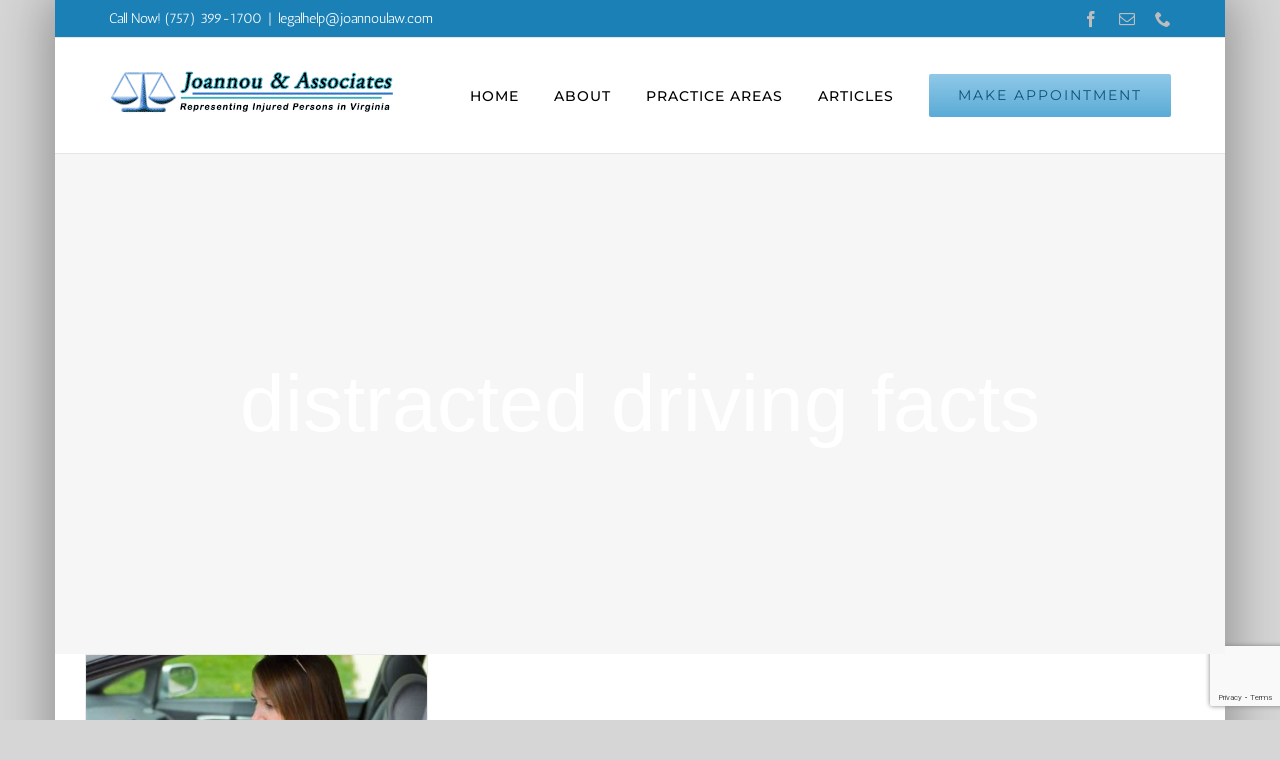

--- FILE ---
content_type: text/html; charset=utf-8
request_url: https://www.google.com/recaptcha/api2/anchor?ar=1&k=6Lf5eOsgAAAAAOMjoldVSbuCGSZfjISHGyQZd1rd&co=aHR0cHM6Ly9qb2Fubm91bGF3LmNvbTo0NDM.&hl=en&v=PoyoqOPhxBO7pBk68S4YbpHZ&size=invisible&anchor-ms=20000&execute-ms=30000&cb=95ha397ph6xn
body_size: 48697
content:
<!DOCTYPE HTML><html dir="ltr" lang="en"><head><meta http-equiv="Content-Type" content="text/html; charset=UTF-8">
<meta http-equiv="X-UA-Compatible" content="IE=edge">
<title>reCAPTCHA</title>
<style type="text/css">
/* cyrillic-ext */
@font-face {
  font-family: 'Roboto';
  font-style: normal;
  font-weight: 400;
  font-stretch: 100%;
  src: url(//fonts.gstatic.com/s/roboto/v48/KFO7CnqEu92Fr1ME7kSn66aGLdTylUAMa3GUBHMdazTgWw.woff2) format('woff2');
  unicode-range: U+0460-052F, U+1C80-1C8A, U+20B4, U+2DE0-2DFF, U+A640-A69F, U+FE2E-FE2F;
}
/* cyrillic */
@font-face {
  font-family: 'Roboto';
  font-style: normal;
  font-weight: 400;
  font-stretch: 100%;
  src: url(//fonts.gstatic.com/s/roboto/v48/KFO7CnqEu92Fr1ME7kSn66aGLdTylUAMa3iUBHMdazTgWw.woff2) format('woff2');
  unicode-range: U+0301, U+0400-045F, U+0490-0491, U+04B0-04B1, U+2116;
}
/* greek-ext */
@font-face {
  font-family: 'Roboto';
  font-style: normal;
  font-weight: 400;
  font-stretch: 100%;
  src: url(//fonts.gstatic.com/s/roboto/v48/KFO7CnqEu92Fr1ME7kSn66aGLdTylUAMa3CUBHMdazTgWw.woff2) format('woff2');
  unicode-range: U+1F00-1FFF;
}
/* greek */
@font-face {
  font-family: 'Roboto';
  font-style: normal;
  font-weight: 400;
  font-stretch: 100%;
  src: url(//fonts.gstatic.com/s/roboto/v48/KFO7CnqEu92Fr1ME7kSn66aGLdTylUAMa3-UBHMdazTgWw.woff2) format('woff2');
  unicode-range: U+0370-0377, U+037A-037F, U+0384-038A, U+038C, U+038E-03A1, U+03A3-03FF;
}
/* math */
@font-face {
  font-family: 'Roboto';
  font-style: normal;
  font-weight: 400;
  font-stretch: 100%;
  src: url(//fonts.gstatic.com/s/roboto/v48/KFO7CnqEu92Fr1ME7kSn66aGLdTylUAMawCUBHMdazTgWw.woff2) format('woff2');
  unicode-range: U+0302-0303, U+0305, U+0307-0308, U+0310, U+0312, U+0315, U+031A, U+0326-0327, U+032C, U+032F-0330, U+0332-0333, U+0338, U+033A, U+0346, U+034D, U+0391-03A1, U+03A3-03A9, U+03B1-03C9, U+03D1, U+03D5-03D6, U+03F0-03F1, U+03F4-03F5, U+2016-2017, U+2034-2038, U+203C, U+2040, U+2043, U+2047, U+2050, U+2057, U+205F, U+2070-2071, U+2074-208E, U+2090-209C, U+20D0-20DC, U+20E1, U+20E5-20EF, U+2100-2112, U+2114-2115, U+2117-2121, U+2123-214F, U+2190, U+2192, U+2194-21AE, U+21B0-21E5, U+21F1-21F2, U+21F4-2211, U+2213-2214, U+2216-22FF, U+2308-230B, U+2310, U+2319, U+231C-2321, U+2336-237A, U+237C, U+2395, U+239B-23B7, U+23D0, U+23DC-23E1, U+2474-2475, U+25AF, U+25B3, U+25B7, U+25BD, U+25C1, U+25CA, U+25CC, U+25FB, U+266D-266F, U+27C0-27FF, U+2900-2AFF, U+2B0E-2B11, U+2B30-2B4C, U+2BFE, U+3030, U+FF5B, U+FF5D, U+1D400-1D7FF, U+1EE00-1EEFF;
}
/* symbols */
@font-face {
  font-family: 'Roboto';
  font-style: normal;
  font-weight: 400;
  font-stretch: 100%;
  src: url(//fonts.gstatic.com/s/roboto/v48/KFO7CnqEu92Fr1ME7kSn66aGLdTylUAMaxKUBHMdazTgWw.woff2) format('woff2');
  unicode-range: U+0001-000C, U+000E-001F, U+007F-009F, U+20DD-20E0, U+20E2-20E4, U+2150-218F, U+2190, U+2192, U+2194-2199, U+21AF, U+21E6-21F0, U+21F3, U+2218-2219, U+2299, U+22C4-22C6, U+2300-243F, U+2440-244A, U+2460-24FF, U+25A0-27BF, U+2800-28FF, U+2921-2922, U+2981, U+29BF, U+29EB, U+2B00-2BFF, U+4DC0-4DFF, U+FFF9-FFFB, U+10140-1018E, U+10190-1019C, U+101A0, U+101D0-101FD, U+102E0-102FB, U+10E60-10E7E, U+1D2C0-1D2D3, U+1D2E0-1D37F, U+1F000-1F0FF, U+1F100-1F1AD, U+1F1E6-1F1FF, U+1F30D-1F30F, U+1F315, U+1F31C, U+1F31E, U+1F320-1F32C, U+1F336, U+1F378, U+1F37D, U+1F382, U+1F393-1F39F, U+1F3A7-1F3A8, U+1F3AC-1F3AF, U+1F3C2, U+1F3C4-1F3C6, U+1F3CA-1F3CE, U+1F3D4-1F3E0, U+1F3ED, U+1F3F1-1F3F3, U+1F3F5-1F3F7, U+1F408, U+1F415, U+1F41F, U+1F426, U+1F43F, U+1F441-1F442, U+1F444, U+1F446-1F449, U+1F44C-1F44E, U+1F453, U+1F46A, U+1F47D, U+1F4A3, U+1F4B0, U+1F4B3, U+1F4B9, U+1F4BB, U+1F4BF, U+1F4C8-1F4CB, U+1F4D6, U+1F4DA, U+1F4DF, U+1F4E3-1F4E6, U+1F4EA-1F4ED, U+1F4F7, U+1F4F9-1F4FB, U+1F4FD-1F4FE, U+1F503, U+1F507-1F50B, U+1F50D, U+1F512-1F513, U+1F53E-1F54A, U+1F54F-1F5FA, U+1F610, U+1F650-1F67F, U+1F687, U+1F68D, U+1F691, U+1F694, U+1F698, U+1F6AD, U+1F6B2, U+1F6B9-1F6BA, U+1F6BC, U+1F6C6-1F6CF, U+1F6D3-1F6D7, U+1F6E0-1F6EA, U+1F6F0-1F6F3, U+1F6F7-1F6FC, U+1F700-1F7FF, U+1F800-1F80B, U+1F810-1F847, U+1F850-1F859, U+1F860-1F887, U+1F890-1F8AD, U+1F8B0-1F8BB, U+1F8C0-1F8C1, U+1F900-1F90B, U+1F93B, U+1F946, U+1F984, U+1F996, U+1F9E9, U+1FA00-1FA6F, U+1FA70-1FA7C, U+1FA80-1FA89, U+1FA8F-1FAC6, U+1FACE-1FADC, U+1FADF-1FAE9, U+1FAF0-1FAF8, U+1FB00-1FBFF;
}
/* vietnamese */
@font-face {
  font-family: 'Roboto';
  font-style: normal;
  font-weight: 400;
  font-stretch: 100%;
  src: url(//fonts.gstatic.com/s/roboto/v48/KFO7CnqEu92Fr1ME7kSn66aGLdTylUAMa3OUBHMdazTgWw.woff2) format('woff2');
  unicode-range: U+0102-0103, U+0110-0111, U+0128-0129, U+0168-0169, U+01A0-01A1, U+01AF-01B0, U+0300-0301, U+0303-0304, U+0308-0309, U+0323, U+0329, U+1EA0-1EF9, U+20AB;
}
/* latin-ext */
@font-face {
  font-family: 'Roboto';
  font-style: normal;
  font-weight: 400;
  font-stretch: 100%;
  src: url(//fonts.gstatic.com/s/roboto/v48/KFO7CnqEu92Fr1ME7kSn66aGLdTylUAMa3KUBHMdazTgWw.woff2) format('woff2');
  unicode-range: U+0100-02BA, U+02BD-02C5, U+02C7-02CC, U+02CE-02D7, U+02DD-02FF, U+0304, U+0308, U+0329, U+1D00-1DBF, U+1E00-1E9F, U+1EF2-1EFF, U+2020, U+20A0-20AB, U+20AD-20C0, U+2113, U+2C60-2C7F, U+A720-A7FF;
}
/* latin */
@font-face {
  font-family: 'Roboto';
  font-style: normal;
  font-weight: 400;
  font-stretch: 100%;
  src: url(//fonts.gstatic.com/s/roboto/v48/KFO7CnqEu92Fr1ME7kSn66aGLdTylUAMa3yUBHMdazQ.woff2) format('woff2');
  unicode-range: U+0000-00FF, U+0131, U+0152-0153, U+02BB-02BC, U+02C6, U+02DA, U+02DC, U+0304, U+0308, U+0329, U+2000-206F, U+20AC, U+2122, U+2191, U+2193, U+2212, U+2215, U+FEFF, U+FFFD;
}
/* cyrillic-ext */
@font-face {
  font-family: 'Roboto';
  font-style: normal;
  font-weight: 500;
  font-stretch: 100%;
  src: url(//fonts.gstatic.com/s/roboto/v48/KFO7CnqEu92Fr1ME7kSn66aGLdTylUAMa3GUBHMdazTgWw.woff2) format('woff2');
  unicode-range: U+0460-052F, U+1C80-1C8A, U+20B4, U+2DE0-2DFF, U+A640-A69F, U+FE2E-FE2F;
}
/* cyrillic */
@font-face {
  font-family: 'Roboto';
  font-style: normal;
  font-weight: 500;
  font-stretch: 100%;
  src: url(//fonts.gstatic.com/s/roboto/v48/KFO7CnqEu92Fr1ME7kSn66aGLdTylUAMa3iUBHMdazTgWw.woff2) format('woff2');
  unicode-range: U+0301, U+0400-045F, U+0490-0491, U+04B0-04B1, U+2116;
}
/* greek-ext */
@font-face {
  font-family: 'Roboto';
  font-style: normal;
  font-weight: 500;
  font-stretch: 100%;
  src: url(//fonts.gstatic.com/s/roboto/v48/KFO7CnqEu92Fr1ME7kSn66aGLdTylUAMa3CUBHMdazTgWw.woff2) format('woff2');
  unicode-range: U+1F00-1FFF;
}
/* greek */
@font-face {
  font-family: 'Roboto';
  font-style: normal;
  font-weight: 500;
  font-stretch: 100%;
  src: url(//fonts.gstatic.com/s/roboto/v48/KFO7CnqEu92Fr1ME7kSn66aGLdTylUAMa3-UBHMdazTgWw.woff2) format('woff2');
  unicode-range: U+0370-0377, U+037A-037F, U+0384-038A, U+038C, U+038E-03A1, U+03A3-03FF;
}
/* math */
@font-face {
  font-family: 'Roboto';
  font-style: normal;
  font-weight: 500;
  font-stretch: 100%;
  src: url(//fonts.gstatic.com/s/roboto/v48/KFO7CnqEu92Fr1ME7kSn66aGLdTylUAMawCUBHMdazTgWw.woff2) format('woff2');
  unicode-range: U+0302-0303, U+0305, U+0307-0308, U+0310, U+0312, U+0315, U+031A, U+0326-0327, U+032C, U+032F-0330, U+0332-0333, U+0338, U+033A, U+0346, U+034D, U+0391-03A1, U+03A3-03A9, U+03B1-03C9, U+03D1, U+03D5-03D6, U+03F0-03F1, U+03F4-03F5, U+2016-2017, U+2034-2038, U+203C, U+2040, U+2043, U+2047, U+2050, U+2057, U+205F, U+2070-2071, U+2074-208E, U+2090-209C, U+20D0-20DC, U+20E1, U+20E5-20EF, U+2100-2112, U+2114-2115, U+2117-2121, U+2123-214F, U+2190, U+2192, U+2194-21AE, U+21B0-21E5, U+21F1-21F2, U+21F4-2211, U+2213-2214, U+2216-22FF, U+2308-230B, U+2310, U+2319, U+231C-2321, U+2336-237A, U+237C, U+2395, U+239B-23B7, U+23D0, U+23DC-23E1, U+2474-2475, U+25AF, U+25B3, U+25B7, U+25BD, U+25C1, U+25CA, U+25CC, U+25FB, U+266D-266F, U+27C0-27FF, U+2900-2AFF, U+2B0E-2B11, U+2B30-2B4C, U+2BFE, U+3030, U+FF5B, U+FF5D, U+1D400-1D7FF, U+1EE00-1EEFF;
}
/* symbols */
@font-face {
  font-family: 'Roboto';
  font-style: normal;
  font-weight: 500;
  font-stretch: 100%;
  src: url(//fonts.gstatic.com/s/roboto/v48/KFO7CnqEu92Fr1ME7kSn66aGLdTylUAMaxKUBHMdazTgWw.woff2) format('woff2');
  unicode-range: U+0001-000C, U+000E-001F, U+007F-009F, U+20DD-20E0, U+20E2-20E4, U+2150-218F, U+2190, U+2192, U+2194-2199, U+21AF, U+21E6-21F0, U+21F3, U+2218-2219, U+2299, U+22C4-22C6, U+2300-243F, U+2440-244A, U+2460-24FF, U+25A0-27BF, U+2800-28FF, U+2921-2922, U+2981, U+29BF, U+29EB, U+2B00-2BFF, U+4DC0-4DFF, U+FFF9-FFFB, U+10140-1018E, U+10190-1019C, U+101A0, U+101D0-101FD, U+102E0-102FB, U+10E60-10E7E, U+1D2C0-1D2D3, U+1D2E0-1D37F, U+1F000-1F0FF, U+1F100-1F1AD, U+1F1E6-1F1FF, U+1F30D-1F30F, U+1F315, U+1F31C, U+1F31E, U+1F320-1F32C, U+1F336, U+1F378, U+1F37D, U+1F382, U+1F393-1F39F, U+1F3A7-1F3A8, U+1F3AC-1F3AF, U+1F3C2, U+1F3C4-1F3C6, U+1F3CA-1F3CE, U+1F3D4-1F3E0, U+1F3ED, U+1F3F1-1F3F3, U+1F3F5-1F3F7, U+1F408, U+1F415, U+1F41F, U+1F426, U+1F43F, U+1F441-1F442, U+1F444, U+1F446-1F449, U+1F44C-1F44E, U+1F453, U+1F46A, U+1F47D, U+1F4A3, U+1F4B0, U+1F4B3, U+1F4B9, U+1F4BB, U+1F4BF, U+1F4C8-1F4CB, U+1F4D6, U+1F4DA, U+1F4DF, U+1F4E3-1F4E6, U+1F4EA-1F4ED, U+1F4F7, U+1F4F9-1F4FB, U+1F4FD-1F4FE, U+1F503, U+1F507-1F50B, U+1F50D, U+1F512-1F513, U+1F53E-1F54A, U+1F54F-1F5FA, U+1F610, U+1F650-1F67F, U+1F687, U+1F68D, U+1F691, U+1F694, U+1F698, U+1F6AD, U+1F6B2, U+1F6B9-1F6BA, U+1F6BC, U+1F6C6-1F6CF, U+1F6D3-1F6D7, U+1F6E0-1F6EA, U+1F6F0-1F6F3, U+1F6F7-1F6FC, U+1F700-1F7FF, U+1F800-1F80B, U+1F810-1F847, U+1F850-1F859, U+1F860-1F887, U+1F890-1F8AD, U+1F8B0-1F8BB, U+1F8C0-1F8C1, U+1F900-1F90B, U+1F93B, U+1F946, U+1F984, U+1F996, U+1F9E9, U+1FA00-1FA6F, U+1FA70-1FA7C, U+1FA80-1FA89, U+1FA8F-1FAC6, U+1FACE-1FADC, U+1FADF-1FAE9, U+1FAF0-1FAF8, U+1FB00-1FBFF;
}
/* vietnamese */
@font-face {
  font-family: 'Roboto';
  font-style: normal;
  font-weight: 500;
  font-stretch: 100%;
  src: url(//fonts.gstatic.com/s/roboto/v48/KFO7CnqEu92Fr1ME7kSn66aGLdTylUAMa3OUBHMdazTgWw.woff2) format('woff2');
  unicode-range: U+0102-0103, U+0110-0111, U+0128-0129, U+0168-0169, U+01A0-01A1, U+01AF-01B0, U+0300-0301, U+0303-0304, U+0308-0309, U+0323, U+0329, U+1EA0-1EF9, U+20AB;
}
/* latin-ext */
@font-face {
  font-family: 'Roboto';
  font-style: normal;
  font-weight: 500;
  font-stretch: 100%;
  src: url(//fonts.gstatic.com/s/roboto/v48/KFO7CnqEu92Fr1ME7kSn66aGLdTylUAMa3KUBHMdazTgWw.woff2) format('woff2');
  unicode-range: U+0100-02BA, U+02BD-02C5, U+02C7-02CC, U+02CE-02D7, U+02DD-02FF, U+0304, U+0308, U+0329, U+1D00-1DBF, U+1E00-1E9F, U+1EF2-1EFF, U+2020, U+20A0-20AB, U+20AD-20C0, U+2113, U+2C60-2C7F, U+A720-A7FF;
}
/* latin */
@font-face {
  font-family: 'Roboto';
  font-style: normal;
  font-weight: 500;
  font-stretch: 100%;
  src: url(//fonts.gstatic.com/s/roboto/v48/KFO7CnqEu92Fr1ME7kSn66aGLdTylUAMa3yUBHMdazQ.woff2) format('woff2');
  unicode-range: U+0000-00FF, U+0131, U+0152-0153, U+02BB-02BC, U+02C6, U+02DA, U+02DC, U+0304, U+0308, U+0329, U+2000-206F, U+20AC, U+2122, U+2191, U+2193, U+2212, U+2215, U+FEFF, U+FFFD;
}
/* cyrillic-ext */
@font-face {
  font-family: 'Roboto';
  font-style: normal;
  font-weight: 900;
  font-stretch: 100%;
  src: url(//fonts.gstatic.com/s/roboto/v48/KFO7CnqEu92Fr1ME7kSn66aGLdTylUAMa3GUBHMdazTgWw.woff2) format('woff2');
  unicode-range: U+0460-052F, U+1C80-1C8A, U+20B4, U+2DE0-2DFF, U+A640-A69F, U+FE2E-FE2F;
}
/* cyrillic */
@font-face {
  font-family: 'Roboto';
  font-style: normal;
  font-weight: 900;
  font-stretch: 100%;
  src: url(//fonts.gstatic.com/s/roboto/v48/KFO7CnqEu92Fr1ME7kSn66aGLdTylUAMa3iUBHMdazTgWw.woff2) format('woff2');
  unicode-range: U+0301, U+0400-045F, U+0490-0491, U+04B0-04B1, U+2116;
}
/* greek-ext */
@font-face {
  font-family: 'Roboto';
  font-style: normal;
  font-weight: 900;
  font-stretch: 100%;
  src: url(//fonts.gstatic.com/s/roboto/v48/KFO7CnqEu92Fr1ME7kSn66aGLdTylUAMa3CUBHMdazTgWw.woff2) format('woff2');
  unicode-range: U+1F00-1FFF;
}
/* greek */
@font-face {
  font-family: 'Roboto';
  font-style: normal;
  font-weight: 900;
  font-stretch: 100%;
  src: url(//fonts.gstatic.com/s/roboto/v48/KFO7CnqEu92Fr1ME7kSn66aGLdTylUAMa3-UBHMdazTgWw.woff2) format('woff2');
  unicode-range: U+0370-0377, U+037A-037F, U+0384-038A, U+038C, U+038E-03A1, U+03A3-03FF;
}
/* math */
@font-face {
  font-family: 'Roboto';
  font-style: normal;
  font-weight: 900;
  font-stretch: 100%;
  src: url(//fonts.gstatic.com/s/roboto/v48/KFO7CnqEu92Fr1ME7kSn66aGLdTylUAMawCUBHMdazTgWw.woff2) format('woff2');
  unicode-range: U+0302-0303, U+0305, U+0307-0308, U+0310, U+0312, U+0315, U+031A, U+0326-0327, U+032C, U+032F-0330, U+0332-0333, U+0338, U+033A, U+0346, U+034D, U+0391-03A1, U+03A3-03A9, U+03B1-03C9, U+03D1, U+03D5-03D6, U+03F0-03F1, U+03F4-03F5, U+2016-2017, U+2034-2038, U+203C, U+2040, U+2043, U+2047, U+2050, U+2057, U+205F, U+2070-2071, U+2074-208E, U+2090-209C, U+20D0-20DC, U+20E1, U+20E5-20EF, U+2100-2112, U+2114-2115, U+2117-2121, U+2123-214F, U+2190, U+2192, U+2194-21AE, U+21B0-21E5, U+21F1-21F2, U+21F4-2211, U+2213-2214, U+2216-22FF, U+2308-230B, U+2310, U+2319, U+231C-2321, U+2336-237A, U+237C, U+2395, U+239B-23B7, U+23D0, U+23DC-23E1, U+2474-2475, U+25AF, U+25B3, U+25B7, U+25BD, U+25C1, U+25CA, U+25CC, U+25FB, U+266D-266F, U+27C0-27FF, U+2900-2AFF, U+2B0E-2B11, U+2B30-2B4C, U+2BFE, U+3030, U+FF5B, U+FF5D, U+1D400-1D7FF, U+1EE00-1EEFF;
}
/* symbols */
@font-face {
  font-family: 'Roboto';
  font-style: normal;
  font-weight: 900;
  font-stretch: 100%;
  src: url(//fonts.gstatic.com/s/roboto/v48/KFO7CnqEu92Fr1ME7kSn66aGLdTylUAMaxKUBHMdazTgWw.woff2) format('woff2');
  unicode-range: U+0001-000C, U+000E-001F, U+007F-009F, U+20DD-20E0, U+20E2-20E4, U+2150-218F, U+2190, U+2192, U+2194-2199, U+21AF, U+21E6-21F0, U+21F3, U+2218-2219, U+2299, U+22C4-22C6, U+2300-243F, U+2440-244A, U+2460-24FF, U+25A0-27BF, U+2800-28FF, U+2921-2922, U+2981, U+29BF, U+29EB, U+2B00-2BFF, U+4DC0-4DFF, U+FFF9-FFFB, U+10140-1018E, U+10190-1019C, U+101A0, U+101D0-101FD, U+102E0-102FB, U+10E60-10E7E, U+1D2C0-1D2D3, U+1D2E0-1D37F, U+1F000-1F0FF, U+1F100-1F1AD, U+1F1E6-1F1FF, U+1F30D-1F30F, U+1F315, U+1F31C, U+1F31E, U+1F320-1F32C, U+1F336, U+1F378, U+1F37D, U+1F382, U+1F393-1F39F, U+1F3A7-1F3A8, U+1F3AC-1F3AF, U+1F3C2, U+1F3C4-1F3C6, U+1F3CA-1F3CE, U+1F3D4-1F3E0, U+1F3ED, U+1F3F1-1F3F3, U+1F3F5-1F3F7, U+1F408, U+1F415, U+1F41F, U+1F426, U+1F43F, U+1F441-1F442, U+1F444, U+1F446-1F449, U+1F44C-1F44E, U+1F453, U+1F46A, U+1F47D, U+1F4A3, U+1F4B0, U+1F4B3, U+1F4B9, U+1F4BB, U+1F4BF, U+1F4C8-1F4CB, U+1F4D6, U+1F4DA, U+1F4DF, U+1F4E3-1F4E6, U+1F4EA-1F4ED, U+1F4F7, U+1F4F9-1F4FB, U+1F4FD-1F4FE, U+1F503, U+1F507-1F50B, U+1F50D, U+1F512-1F513, U+1F53E-1F54A, U+1F54F-1F5FA, U+1F610, U+1F650-1F67F, U+1F687, U+1F68D, U+1F691, U+1F694, U+1F698, U+1F6AD, U+1F6B2, U+1F6B9-1F6BA, U+1F6BC, U+1F6C6-1F6CF, U+1F6D3-1F6D7, U+1F6E0-1F6EA, U+1F6F0-1F6F3, U+1F6F7-1F6FC, U+1F700-1F7FF, U+1F800-1F80B, U+1F810-1F847, U+1F850-1F859, U+1F860-1F887, U+1F890-1F8AD, U+1F8B0-1F8BB, U+1F8C0-1F8C1, U+1F900-1F90B, U+1F93B, U+1F946, U+1F984, U+1F996, U+1F9E9, U+1FA00-1FA6F, U+1FA70-1FA7C, U+1FA80-1FA89, U+1FA8F-1FAC6, U+1FACE-1FADC, U+1FADF-1FAE9, U+1FAF0-1FAF8, U+1FB00-1FBFF;
}
/* vietnamese */
@font-face {
  font-family: 'Roboto';
  font-style: normal;
  font-weight: 900;
  font-stretch: 100%;
  src: url(//fonts.gstatic.com/s/roboto/v48/KFO7CnqEu92Fr1ME7kSn66aGLdTylUAMa3OUBHMdazTgWw.woff2) format('woff2');
  unicode-range: U+0102-0103, U+0110-0111, U+0128-0129, U+0168-0169, U+01A0-01A1, U+01AF-01B0, U+0300-0301, U+0303-0304, U+0308-0309, U+0323, U+0329, U+1EA0-1EF9, U+20AB;
}
/* latin-ext */
@font-face {
  font-family: 'Roboto';
  font-style: normal;
  font-weight: 900;
  font-stretch: 100%;
  src: url(//fonts.gstatic.com/s/roboto/v48/KFO7CnqEu92Fr1ME7kSn66aGLdTylUAMa3KUBHMdazTgWw.woff2) format('woff2');
  unicode-range: U+0100-02BA, U+02BD-02C5, U+02C7-02CC, U+02CE-02D7, U+02DD-02FF, U+0304, U+0308, U+0329, U+1D00-1DBF, U+1E00-1E9F, U+1EF2-1EFF, U+2020, U+20A0-20AB, U+20AD-20C0, U+2113, U+2C60-2C7F, U+A720-A7FF;
}
/* latin */
@font-face {
  font-family: 'Roboto';
  font-style: normal;
  font-weight: 900;
  font-stretch: 100%;
  src: url(//fonts.gstatic.com/s/roboto/v48/KFO7CnqEu92Fr1ME7kSn66aGLdTylUAMa3yUBHMdazQ.woff2) format('woff2');
  unicode-range: U+0000-00FF, U+0131, U+0152-0153, U+02BB-02BC, U+02C6, U+02DA, U+02DC, U+0304, U+0308, U+0329, U+2000-206F, U+20AC, U+2122, U+2191, U+2193, U+2212, U+2215, U+FEFF, U+FFFD;
}

</style>
<link rel="stylesheet" type="text/css" href="https://www.gstatic.com/recaptcha/releases/PoyoqOPhxBO7pBk68S4YbpHZ/styles__ltr.css">
<script nonce="gkalSA1reD34nlIh4A5sJw" type="text/javascript">window['__recaptcha_api'] = 'https://www.google.com/recaptcha/api2/';</script>
<script type="text/javascript" src="https://www.gstatic.com/recaptcha/releases/PoyoqOPhxBO7pBk68S4YbpHZ/recaptcha__en.js" nonce="gkalSA1reD34nlIh4A5sJw">
      
    </script></head>
<body><div id="rc-anchor-alert" class="rc-anchor-alert"></div>
<input type="hidden" id="recaptcha-token" value="[base64]">
<script type="text/javascript" nonce="gkalSA1reD34nlIh4A5sJw">
      recaptcha.anchor.Main.init("[\x22ainput\x22,[\x22bgdata\x22,\x22\x22,\[base64]/[base64]/[base64]/[base64]/[base64]/[base64]/[base64]/[base64]/[base64]/[base64]\\u003d\x22,\[base64]\x22,\[base64]/[base64]/ChRFAOlfDssKMwpLDl1zDosOVFAnDk8OCCm5Rw4V3w67DocKcSELCssOnFQEeUcKGLxPDkCbDgsO0H0PCpi06AMK7wr3CiMKYXsOSw4/CjQZTwrNVwo13HQLCssO5I8KnwotNMENOLztDMsKdCCxDTC/DgTlJEh5VwpTCvRzCtsKAw5zDusOKw44NByXClsKSw7o5WjPDnMOdQhlOwo4YdEJ/KsO5w6nDn8KXw5F2w7czTS7CiEBcPMKSw7NURsKWw6QQwopbcMKewqQ9DQ8Jw6t+ZsKew4p6wp/CmsKsPF7CtsK0WisGw50iw61NYzPCvMOZCkPDuQ4sCDwBaBIYwoBGWjTDlTnDqcKhLgJ3BMKAFsKSwrVzShbDgEHCkGI/w48FUHLDvcOVwoTDrgrDr8OKccOtw4c9GgNFKh3Dry1CwrfDrMO+GzfDs8KfLARJF8OAw7HDjMKYw6/[base64]/[base64]/[base64]/w53CtsOMMsOQwovCtMKzD8KzIsKUw6d4w4xGwpXCvCbCoCVOwo7CtCtbwrPClRbDp8KxYcOiZGgzNsOqOWQ/woHCvsOnw55dRsKcBm3CkmPDizTCm8ONKAhcLcOEw4zClRvCiMOcwrDDlUNHUkfCoMOTw6nCs8OfwpXCuQ1gwrjDksOXwo9lw7slw6YpHEwJw53DnsKGAAHCuMOedT3DlV3ClsONI2hPwo8Bwphnw6x/w7PDuT0Mw5AmMcO0w4gawrrDkCFea8OYwqDDi8OGO8KrXAlvU1wDbmrCu8O4RMO9CsO1wqA3esKwWsOzI8KZTsKGwqDCvFDDmBNsGzXDtsK2DG3DiMKxwoTCm8OHRnfDiMKsX3MAVFXCvUhbwoLDrsK1a8O6B8Oaw7/Dql3CpUBzwrrDhsK+I2nDgEV9AkXCnEQNUQVIQirCgmhLwpYhwoYAcwBewqhIM8Kyf8KFfMO/wpnCkMKCwq/CjGHCnB1Pw7t9w6M1EgvColTCnWknOMO8w4UHfEXCvsO4S8KQBMKjbcK+MsO5w6/DvELChHvDh0VtM8KrYMOqF8O0w6dlDSFZw4xOTzJEacOvRBs3FsKkVW0hw4zCrz0KHhdkDcOQwrA0c1HCpMOAI8OcwpvDkh0keMOnw64VS8OZAx55wrpCQCXDqcOuRcOcwqLDggXDqDszw4dYWsKPwp7CrkF/R8OtwqZmLcOKwrplw4XCu8KoLA/[base64]/CtsONDzzDlR/CrGkXYMO4w7TChcKIDEdUwrAuw7zCjhQ3InDCvDFGwodFwrg/b34QKsOswofCr8KZw5lXw7/DrcKABnPCosO/wrpKwp3Cn0PCrMOtOyDCvcKfw7MBw7gxwp7CrsKvw5orw4HCsF7DlcOqwohsagPCtMKGUnbDqXYKQH/Cm8OfLcOjZMOgw5Z7B8K7w5N3RjRcJDTCjwcmGElJw7xAS0ofSmcUEWQiw7oyw7AWwpkwwrDDoAwZw5AQw4xwQMOWw5A6EcK/H8Okw49rw4t7elhnwpBpEsKow7lkw6fDunBgwqdIXsK2WhVdwpDCvsOceMO3wok4JiUFN8KNbnTDtTsgwrLDtMKlakbCoErCqsO2OcK4WMOjYsOmwoHDh3J9wqESwp/Dn3fCgMODNsO0w5bDucOWw4cwwrd3w6gWLj/CkMKeG8KmTMOUZlnCnkHDnMKQwpLCrX5Vw4wCw47DpMOjw7dAwoTCksK5ccKmdMKKOcOYbnDDlF18w5fDimRMCzHCusOuBnpcIsOiH8Ktw6pkekjDk8KIesOALxXDj17DlMKKw4zDqztmwpcpw4J7w5/[base64]/[base64]/wo/DisOawqHDiXAZwokOwok6fsKPOcOBWSQXeMKLw5vCoXt3SH3CusOhV2YlBcKFVh9owr5WTnnDtcKiB8KAcyHDjHfCn1Awd8O4wpsDEy0xPHrDlsK6EzXCt8OowqRDDcK8wo/DicO/[base64]/DnsO7LSvCksO7w4DDnijCsi4yXMKOw5J5w6bDjSMAwoLDiElhA8OPw7tdwrprw4NzCcKdR8KcJsO/Y8Kgw6A9wqwrw5wARsOYFsONIsO0w6rChMKDwrbDuDl3w63Dr0Q4GcOfb8KaacKmVsO0LRZcRsO3w6DDpMOPwr7Cu8KRQ05ofcOTVVt/wq/[base64]/Cix/CpCDCvDzCgTkFCcKmEcK/wp/[base64]/DgMKrwrAsKcKRPEo2bxrClxFsw4xDBWlkw5vCscKCw57CoF0/[base64]/DkybCgAZOw4rDgEl0w5bCrsKnSHVNwqTCn8K4w4RXw7Zjw71WQ8O1wr3CtgLDrljCrllgw7HDnU7Dl8KgwpEIwpFsd8O4wp/Dj8Ogwod3wpo0w4TDvz3CpDd0ehzCl8OPw7/CnsKmGMObw73DklDDhsOWTMKGAVYLw6HDtsOmEUpwdcKAeG09wpAgwqEfwqwsTMKrNXTDtcO/w7cUUsKBbTdjw483wpnCvQUeVsOWNmfCkcKpH1zCusOuHB5Twr1owrgfYsKxw4fCpsOtB8ObWAE+w5/[base64]/DtMOpw5/CgWETXsOsBsOFw4bCgSjCu2bDs1HChmHCpgtXU8KwM2QhIRsxwpEdXsOSw6cFfcKvcgwZemrDiAHCisKhcwDCsxYHBMK0MlzDrMODLVjDncOUT8KdKQg/w4rDjcO9ZhTCl8O1cx7DrkQ5w4BmwqRww4YDwo4ywogEZnHCoFLDpsOPASgdJjjCmMOqwqsqF3/CssOpRBvCtyvDucKuNsKaZ8KGFcOiw7JEwrzDtlfCqRfCsjYgw7rDu8KQDV9nw6d9OcOGVsORwqVBPsOtPXIVQWpjwo4uCSXDlyTCo8Oxd03DpsKjw4TDhsKGMjIIwqHCssOPw5LCrgbCnw4KbBopJ8OuLcKiNcK1I8KOw4cGwpzCp8KuNMO8dV7DixNTw60scMK0w5/DusOXwoI+w4FUHnHCrGHCgiPDukjCugQewpAUXhslKiZEw5Q7BcKUw5TDpR7CnMOOEkzDvgTCn1bCk05eQFEaemo3wqp0UMKbKMO1wp1AdGjDsMOMwr/[base64]/CpyTCsk3Dm14xDgpawrbDtkwBLHrDsU/[base64]/CvMKswoAGecO0wpfDtyrDtsKVZsOSORDCvcO2KGfCsMKSw4UHwrbClMOVw4EXEjTDjMKeESFrw4bCnxIfw6HCjEMGLHUsw65fwpBGacO2J0nCn03Dq8OqworCsCNEw7TDi8KjwprCv8OFUsKgWXDCt8KewpnCjsOVw7tPwqXCoRgCaWEjw4TDvcKQCSsbEMKvw5tvVk/Ds8OITxrDt0lzwo9swpFmw5tcMz8xw6/DrsKTTSTCoBkwwrzCjxBzScKYw4HCiMK3w6Fnw65cacOsHl7CliPDvW08IcKjwq8lw6zDmChuw4puUsKnw5LCoMKMBArDmnREwrnCi0IqwpJBc0XDinfCk8KAw7/CsWfCphLDhgpwTsOsw4zCjMOHw7fCmwMhw6HDp8OaTwHClMK8w4LCqcOcWj4Wwo/CmC4JJkpQw43CnMObwoTCtl5OdnfDj0TDpsKdBMKIKX59w7TDtsK7CsKLwrBmw7Z4w6jCtUzCvE8bJFDDlsKdJsKXwpotwojDsETDuXEvw6DCmnDCgsO4LnEwOCgZTXzDpyJMwprDpTbDvMOow6nCtyTDmsO9TMKwwqzCv8OFNMO6Ix/[base64]/[base64]/[base64]/YMKywowWFMOedlxhE8OUKsOJdFlqw7UZwrbCo8OHwqZLwqjCuznDjS9PRz7CoBPDvMKUw4BSwoTDkDjCh2MGwrvDpsKFwrXDqlEbwrbCviXDj8KfBsO1w7/DvcK1w7zDnWoqw597w5fCmMKvAMKewpjChwYeMxdLEcK/woxMYBVzwoBlesOOwrLCpcO2GRLDqsOCXcKPRsKbBG4Dwo/CscKVc3fCi8K+CGnCtMKHS8KSwqcZfR3CrMKnwq3DtsO2RcOqw4JFwo1DClQgfVYWw67Cm8OzHmxtO8Kpw4vCosOcw71jwqHDrwNeZMKmwoFnFUXDr8KDwqDDuCjDoFzDqMOcw7FOXgJEw4Q1w6jDn8KWw7dCwrTDrRk5wo/[base64]/Al9Zw5cbBW4MTjHCskY6w5rDi8Kcw4/[base64]/DoXZcw4bCgWvDhsKgDxR8w5PChUMIwovChQRcPEDDiAjChCrCncO9wp3DpcOFWkXDjDjDqsOIWTZNwovChXxSwrkWVcK5YcOiXUtfwr9wVMKjIFIAwo8IwovDrsKROsODIDfDuyvDilrDhzDCh8OswrXDoMOAw6IzMsOxGwIHS2oPIifCkXzChi/[base64]/w6HCn8KxUzDCm8KWGMOvw68/YUVtORXCgMK5w5LDk8OBwr7Dni5sGGF/fSTCpcKFc8OEXMKLw77DtcO8w7ZWasKYNsK6w6zDp8KWwr7CvTxODMKQOz0iEsKJw6UGScKVbcK7w7zCnsOkFzJ5KUjDq8OSe8K+MHAqc1bDpMO+C0sLOCE8woRpw4EoPcONwokdw77CsiFEUz/CrMK9w4J8wqMmAhgqw7nDosKJDcKyVCPDp8OEw5bCh8K1wr/DhsKrwr/Cni7Dh8KOwrYgwqzCksKACX7CiH9SdcO9wofDs8OVwoJcw7N5dsOZw4VWFcOUb8OIwrnCvR4hwp/DtcOce8K/wqtVBhk+wolswrPCg8OEwrnCpzjCk8OlSDjDmsO2wpLDjEFIw6pPwrxEbMK5w6UfwqTCowwVawdFw5LCgRnCvyEewqI3w7vDjcKZC8O4wqZWw741aMORw6s6wrgMw4DDnAzCsMKOw5h7NydywptiHgLDlnPDi1UGKwJ/w6RwHW9Awo8SCMOBXcKzwoHDj2/[base64]/[base64]/Dry/CpMOyBkzDg8Oiw53CpVliBsOefxPDosKNX8OfXMKYw58Dw4BTwo/CqcKTwrzDlMKawrgqwrvCvcOXwovCtHLCvnY1Jxp/TDh+w69ed8OPwrEhwpXDt3tSPWrCj3gyw5chw4tPw4bDkxHCh1FBwrHCgUcTw53DlX/DqzZ0wo9Gwrknw6YLO3nCucKUJ8O+wpDCsMOWwplowqpMSz8DT2tPUVXCoTE7e8ODw5TCswMtNR/Ds2gCRcKtw4rDoMO/b8OGw45/w7RmwrXClwEnw6BaICpEeAtwYMO0JMOTwoZ8worDt8KfwoFQE8KCwoVGL8OSwrEwKwY/[base64]/CocOzWnTDjMKAw5F/wrHCuDAcwpTCskXDmBPDgcOKw6DDp0kmw6jDh8K2woHDpF7ChMKdw63DvsOfVsKoHQZIR8O/GBVrNF18w5l7w6fCqwXCnX7ChcOeLzjCug3CqsKeVcO/wrTCqMKqwrMiw6/Cu3PCiGwZcEsnw4nDhEfDgsOMw73CkMKyK8ODw6EDZwAIwr11OVVxUwgMIsKtGxfDu8OKc0oywqYrw7nDu8KlTcKQZBjCoxVDwrA6aG7DrXUdYMKJwq/CilXDiVFRWsOkLil/wpPDlU8Dw5sUdcK5wr7DkcOiJMKAw7HCtwLCpGZSw61DwqrDpsONwoV6IMKKw67DpcKpwohrFsKvUMKkM33CmGLCnsK8w4Q0UsO+DsOqw7I1M8Obw6PClltzw5LDtH7CnDY6InxewowtOcKMw4HCsgnDjsK+wo7Cjy0aKMKAWMKHPS3DmR/Dtg48PSTDnAxiMMOYBj3DmMOfwpkWMgvChWTDtnXCuMOiAcKXCMOaw63Dm8OjwowHJUVtwpXCl8OLM8O1Nx4Cw5IGw5/DnAcIw6/[base64]/DscKHaCFzw5LCpjBLw7MyGxl6chDCvzLCrH7CicO0wqcWw5jDucOtwqEdFS15ccOiw7/DjzDDnWjDoMORB8KMw5LDlkDCscOiL8KNw7xJByYjIMOOw40LAynDm8OaDMKmw7LDtkkZfCDDsz8Vwp4dwq/DrgnCnBkowqfDicOiw7EZwqrCn28YOcOQWEIfwpNYHsK2Zj7CnsKMQTTDu1gnwqFGQMK7CsOSw5haWsKrfAbDmX55wrlQwrNeEAxCT8K1RcKZwplDVMKCX8OpRGstwpfDiR3DlsKJwql/KmkrahUFw4LCgMO2w6/CtMOaVErDk0RDU8OFw6Yhf8O3w6/CijEEwqbCtcKqOAJdwrc6WcOwbMKxwp1PdGLCrnpkRcOFGy3DgcKDLsK7bGPDm2/Cq8OmYRMtw6RFwp/[base64]/Dl1s1fMKyw5kOw6RXw5NCw7Nywp3Cngh7AcKwQMOlwqUZw4XDpsOTUcKZdyfCvMKgw4rDnMO0wpE4CcOYw4jDnQ0TR8KywrA/cU9KdMO4wpJMDBt3wpYiwr4zwoPDusO1w7Jqw65kw5PCmjt3fcK1w73CmcKmw5/DkyrCnMKvMBYew5k6FMKFw4BSCXvCuhDCsHhcw6bDtwDDoA/[base64]/DlRMbZsOQH8KZwpDCiMKjFTXCsRxCw4HDtcK/wqbDr8KswpU/w7MDwqPDuMOuw4nDlMKJJsO2QBjDv8K9EsKqfGXDhcKjCGDDicOeZW3Dg8KJeMO5N8OEwpI5wqkNw7lTw6rDuR3ClMKWUMKuwqrCpxDDhgsuEhjCtlFOaHPDpSDCqUjDrm/[base64]/[base64]/[base64]/CsWXCiMKkRXnDs8O6w6EdHSbChMKPKMKxK8OEw6TCvcKHWwrDpXrDpsKEw7EPwoVyw7NQbkA5AAV0wpbCvCTDq0FKdC0Kw6gQYhQZRcK+ZDlzwrV3S3hbwrM3b8OCVcKqVhPDsE3DrMKVw4vDl0/[base64]/w5RtWcOta0DChw5BdcK5w5nCjsOqw6bCmMKxw45AZxnCucO7wqnCtzRMQcO4w6ZWQ8OYwodITcObw5fDrAplw4VKwovClnx+cMOOwoDDo8OTBcKswrbDhMKMccOywrbCuSFAWHUndSbCo8O9w4RlMcOJLh5Ww4zDu0/[base64]/woEIwpYSBg/DnsK2d3DCvQjDq2YzYmFcTsKTw5jChGMULVHCusO7KsO2GcOnLhQIV3wDBiPCpErDr8Opw6HCocOOw6h+wqDDuUbCly/CjA/CpcO1w4fClsOkwrEbwr8bD2t5b1JPw7rDhx/[base64]/CkW81e8KNPW4xwq1YCFLChCPDiMO/w7txw6XCv8OxwqTDtVPCu0wnwqx0PMK3w4ASw7LDvMKcSsKDwqTCs2Edw4s+acKpwrAKO00Lw5zDjMK/LsO7w4siHSrCtcOkSMKNwovCkcO1w4QlVMOCwq3CpsKASMK5XArDicO/wrXDuAHDog3CvMKMwojClMOXZcO0wr3ChMO9cl7DskXDpTHDm8OWwolCw5vDsy8gw553wo5XVcKgwpfCqAHDk8KYIMKaGjNHDsK+Cw7DmMOgHzpzJcK6c8KKw6tpw4zCoQxCQcOAwoNvNTzDrsKvwqnChsKYwrsjw6jCj3IefcKbw6t/c2HDvMKkesKrwrLCqMOlPMOId8Kuwo5JTVwqwpnDtCA1S8O5w7nCry8AIMK7wrFrwpcTIzEcwp9sIX06wo10w4IbdwBFwrzDicOewrsewoRFAAPDuMO3HgfDpMOUKsOBw4fCgwYpccKIwpVtwrkEw6JswpkqEG/DrmvDkMOxPMKew5pKdsKxwozCicO0wqwNwoIuVRg6wpDDv8O0IB9HdiHCrMOKw4A1w6AcVSYHw5/CoMO+wozDiQbDvMOMwpUlD8O6XmRbBSJ0w6LDg1/[base64]/CqxdHDcKCHVTDgBNrwp5jw61gw4/DhmMVw4ZwwpDDm8KBw6VhwpvDt8KZFjd9P8K0Z8OOAsKlwrPCpHnCnQDCnjoTwp/ClmnDl2UfbsKbw73DucKPw7DCnMOIw5nDusKaYsKvw6/Clg7Dgh/CrcOlRMKBbsKWBy1yw7TDqGPDs8OINMOHbMKTHwUsZMOyb8OxXCvDrgVHbsKrw7bDrcOcw5DCpikgw6Uvw7YPw7NdwqHCoSPDhS8lw4jDhUHCo8Otch4Kw5Bfw4A3w7YOWcKIwpA3BcK5w7nDncKkWsKALiZnwrDDicKoACovMk/[base64]/DtgrCm0RbCcOnwoZZD8OIRmB7w7HDvg50aMKLT8OawpvDvcOUH8KawqvDnW/CusOaVWcGLkoZclTCgCTDj8KmQ8KTHMOtE0PDi2xzZAE4GMKHw7c2w6rDglIPHlx0FMOAwoNmQGNYbi1mw45rwokwcF9ZCsO3w6F4wosJbEFKC1B4DBTCoMObKiMSwr/[base64]/DpsKRwqR7ZlNjCMKFOsKbwoIFesOHPsOPV8Obw4/DtW/DnHLDv8KywoLCmMKFwrtKbMOuwpbDgFgMIBrChiQaw7Q2wpcVwonCjUzCksOow4zDugNdwpvDusOSM3DDiMOFw54EwpzCkhlOwo5nwrIJw55/w7HDo8KrWMOGwqNpw4RjB8OpGsOiVgPCv1TDuMKrbMKGeMKLwpFww5MyN8Opw4Z6wo9Cw7poG8KOwqDDpcOPXXFew6YUw7jCncOGG8OwwqLCm8K0wpEbwqfDtMK5wrHCssKpTlNAwrh/[base64]/Ds8KpX8OTRsKjO8Oxw48He27CtV/CrMKBAMOLGw3Du18KK3slwpMmw6zDsMKXw79hR8O+w6l8wpnCuCBFwq/[base64]/SUvCr03ChsKjExxFHhp7JVDCmsKHwpUnw5HCt8KcwoMsWwosNhk7fcO8PcO7w41qV8KVw68NwrRpw5vDhyPDshTDkcO9V0d/[base64]/w5bDu8OQw6jDgUHDsMKvdHMKwqRQwpvCp2rDssOFw53CpcOiwoHDocKywqgyZcKLXkFhwoU7bXp3w5gpwoPCvcKAw4NiEsKQXsOtH8OcPWzCj0XDvy4/w5TCmMOTfC8UUmPDuwQVDWfCisKob2rDkCfDv1HCllQCw5o/VWzCncOHVMOew4/CsMKrwobClVMFcsKKVD7Ds8KLw7LCqCzDgC7Ci8O7ecOpcMKYw6Z5wrnCtjVOJWxfw4VCwpI/Bm9uTlN5w5Y2w5d8w5fDvXIKAUjCq8KCw4l3w4g1w4zCnsOpwr3DrsOWa8O1bUVewqBBwq0cw5ILw4Qbw5TDtwDCkG/Di8O0w5pvFXZewqTCicKOaMK4Bk89wqtBJFwjF8OJRBkdZsOPLsO6w4bDlMKIXEHDlcKlQAUcUnZxw6nCgi/Dr3fDo1IWesKvVgnCs2tPeMKLBsOlHsOsw7HDusKeAW4AwrvCs8OLw4xcQR9OfHDCizk7w5/CgcKPAUXCiHwdOhTDv0vDscKDPht5N1PDjXFzw7IcwqvChcOFwpzDvnrDp8KADcO3w6HDiCshwqvCmFHDp0MYZFbDvyphwoYwJcOawroGw5Vlwq0Dw54/[base64]/Dmn9iw4IzOMK3woHCicKHw5bClk89UsKHBcKEw70HfjHDjcOgwphMS8KcSsK0O0XDksKFw41nEldUQjLDmX3DpsKoIxPDu0F9w5/CiTjDiBPDosKfN2HCu0rCrMOCT2scwqgkw51DPMOLYgdpw6DCpiTCgcKEMQ7Cs1fCuhZbwrfDlXrCrMO8wpzDvytBU8KbZsKpw7c2Z8Kyw6YaYsK2woTCnCVBcj8TFU/Dqz5OwqYnZXI+dQc6w703wpfDpR9JCcOBcFzDoQDCklPDh8KiasKzw4pUXiQMwopIfhc3FcOee2N2worCsApLwopBccONLx0mIMOnw5vDtsKdworDmMOKNcKKwphZHsKrw6vCpMKwwrHDuWNSQh7Dsxo5wrnCmUvDkRwRwpYGOsOpwpPDusOgw6/DlsO3MX/[base64]/Do3dlY8KFw6tWLcKewqg1Y3nDhsOIAjl7KsOaw5HDqhnCliYbEG1bw43CscO+TcOrw65Iw5B1wrYLwqhiXcKow6rDksOkcRfDosOnwo/[base64]/DtkE9wrvCnsKgT8KZw5fCsBbCo8OYwqzCl8KkJxvCv8OjCnwXw6cfF3rCgcOpw6LDjsOpMFFRw48jwpPDoXtIw5lrMBnCuwx6wpzDqRXDukXDrcK2axfDiMO1wqjDuMKOw6oRYSBTw64eNMOJbcOfH1vChMKlw63CgsK7O8OHwqd2K8O8wq/CncKyw7o/A8KpdcK5U0bCgMOvwpF9wqxnwoDCmXzDjsOCw6PCuQvDv8KwwrLDucKcPsO3TFRCwqzDnRA9UMKNwrzDisODw4TCscKFS8KNw4XDgMKwJ8O2wrbDscKVwpbDgVIzJGclw7nCvDXDllgSw7E9GR11wos5ScOzwrIDwo/DqcOYC8KHHXRseHzDocOyCQ9RRMKswrZvPsORw4bDnFk4cMK/BMOSw7bCiAfDrMOww6Q7B8OEwoHDpgJuw5LCuMODwpEPKyF+ZcOGRSbCqHZwwpAqw4DCmi3CoiHDqsK+wo8twoXDpGbCpsK+w5/CvgLDhcKPS8Oew5wTG1jCtcKuaxgIwr57w63CnMKuwqXDlcO7aMO4wr1kehvDmMOHCsKve8OUK8O+w7rCpnbDl8Kxw5TDvkxCGRAmw5tjFBLClMKEUlVBOCJ1w6JRwq3DjcOwNm7Cl8OKETnDr8OYw77DmHnCtsKcN8K1cMKFw7NEwpEqw5XDrHvCsm7CmMK+w7h/[base64]/[base64]/[base64]/CoMK9XsKoIsOTwpnDg8K6GsKqw7tOwrjDuAPCqcK4XmMVKQRmwqASIF4bw4IfwpNfLsK9CMOpwrUyPkzCqCDCrmzCsMOvwpVPWCwYwr/Dt8KVacOzK8KIw5DCh8K9bAh0FijDoknCtsKFHcOiXMKzInLCgMKdUcONB8KPKsOlw4PDj3jDqVoCNcOgwpfCjUTDsTkow7TCvsONw6TDq8KiCnfDhMKnwoYGwoHDq8OZwoXCq2TDnMKRw6/DgxjDssOow5vDg1/CmcKEThTDt8KkwqHDqFPDpCfDjR0jw6NzDMOeXMOtwrTCmDjCg8OvwqpvQsK7w6PClsKSSH0YwofDl2jCtcKpwr0qwqIYI8KDFcKjA8KMbiQcwq9KCcKdw7HCiG/[base64]/CmcKgdMOALcOcw53CkcO7Sm8PHx/CmcOUBsKywoEnAMOzIF3Dm8KiDcKYIkvDgV/CqMKHwqHCm2/ClsKLDMO8w7XCqBkbBxfCnS0qwo3DnMOYY8KRR8KHQ8KowqTDlSbCj8O8wpLCocOvMG17w6/[base64]/[base64]/[base64]/ChXLDnsO/fcOTw5LCkMOOdRl7w5LDp8O6R1rDqH11w5HDlyABwqRSC1/DjDRcw6g4Mg/Dni3DhnLDsFlTJAIJGMOLwo55RsKMTirDncOaw47Dt8OfGcKvb8OYwrPCnhTDn8OCMmwFw6LDvwLDvcKVEsOICcOJw7DDisKcFcKTw6HCnsOtcsOSw6DCscKJwoLCkMO0RwlRw5XDgTfDm8KRw6phQcOow6VHeMOUIcOTBS3CusOcBcOybMKtwps/QcOZwrvDuEJAwr4vHRkbAsOeaxbCkwAMJ8O/H8Otw6jDnHTCh0TDmzo8w4XCrjo6wrvCgH0pEjfCp8KNw7sJwpRbFRLCp1dqwrTCmGk5LkLDl8KYw7LDgBJ5ZMKKw6s0w5/CgMKrwq7Di8OLI8KKw6AAKsOYeMKqSsOBEForw7bCm8KBdMKRXxcRHMOXRzzDo8Okwo59fmDCkE7CuwvCqMK/wonDthzCjyPCkMOQwqkBw6JCwqcZwp7CpsKFwoPCvjIfw553YX/[base64]/[base64]/Do8O3dg3CnjrCi8O7w79Dwr/CkMK1Fh7CoF1KfcOABsOVOjHDmggGEsOKdTHCnUjDp1Ipwp5KYVLDowc3w6kRbjrDqi7DicKoT1DDkFTDoGLDqcKHMU4sMXIdwoRTwpQowot2QzVxw5/DtsKPw7fDkAA/wpkAwoDDvcO1w6s1w67DuMOfZWIKwpNPLhBnwrHCrS9/KsKjwqHCo1BtaU/CrVdOw57CkR5uw57CpMO+XQljHTrCkjrCnzBLcz16w694wroKO8OFw5LCqcKWXnMiwptYDRDClMKZwpM6w7glwpzCn2DCv8OpDCDCsjVcX8O5JS7DvC9ZRsKgw6VMFlh/VMObwrlKB8OdFsK+O3ZUHEjCvsO6ZMOaMXjChcOjMjrCuxPCuwskw6/DvWcMb8OWwo3DpXgSDio6w4HDksOzQykvJ8OIMsKGw4TCr1nDlcOJEsKWw6x3w4fDtMKcw4rDmXDCg0PCucOowp3CukTCnU3Ct8K2w6Qcw6ZpwoFneTR4w57DscK2w5Y0wp7DscKiYcOxw5NqKMObw6YrG2XDv1Niw6oAw7MZw48kwr/DvMOzLGnCtWTCoj3DujjDi8KpwqfCucO0bMO7VcOAQlBDw4pOwofCkkXDssOvC8Ocw41Tw4/DmiBZNCbDqD3CqgNOwp7DhzkYAjPDncK8XwlHw6hZUMKbPE7CsSZWE8OBw499w6PDl8K7RCjDucKqwr53IcKHfAnDpDoywoZBw5ZxM28gwpbDvsOzw44YOmR/PBTCpcKcE8KMbMO9w4RrFGMvwqwaw7rCslkqw6bDg8KULcObC8KXbcK3bHzDhjd8Ri/Cv8KQw603OcOtw5XCsMKnbX3CjQTDtMOKCcO/[base64]/CksKpMUYte8O2Jw/ChSLDnMOIw6BuOmLDrsKWSHTDlsKOw64Lw4lwwoZbN0LDs8ONasK+dcKgO152wrHDsnQnKDPCvQt/bMKKUBFSwq3Ds8K1W0/DqsKbfcKvwp3Cs8OaGcOywq4ywqXDuMKhC8Oiw7HCicKebMOhO1LCsjLCgAgcSsK6wrvDgcOww6lcw7I5KsKew7hcO3DDvC9CccO/CcKZWzEOw6NldMO/QcKbwqTDiMKYwoVVWTvClMOfwo7CnhrDpDLCqsK2OMK+w7/Dk3/Dkj7Dt2rCgy0OwqkkF8Ogw6DCiMKlw41+wq/Co8K8bwcvw4RNLcK7ZmlZwp0Gw57DuFh8fW3ClXPCqsKIw7loU8OZwrAQw74vw6jDm8KJLF5VwpfCnm9UXcO2PcKEEsKswoDCo3IuYcO8woLCrsO1OmV7w4XCs8Oywr5bRcOnw6TCnB0YVlXDpyrDr8O/wpQRw6LDjcOOw7LDvkXCr2PCoFPDr8OXw7IQw5dRVMKNwqdPSj4TUcK/IXJbJ8KwwpdDw7bCvz7DmnvDlHXDrMKowpHChXvDsMKjw7jDlWbDqsO7w5XChSNkwpUlw6V/w6gUeikIG8KXw6Y2wrrDicOowrLDpcK2aTvCjMKuORI2QMKEQcOaU8Okw71xOMKzwrgPIg7Dv8KrwozCl1lRwoTDjzHDih/CkGgXI05cwq3CsHLCo8KFRMOuwoooJsKfHsOIwrfCj01ZaGscKcK4w78rwoh6wpZ7w4LDh1nCkcK1w7cgw7LCg0VCw6kZWMOwFX/DvMKbw7vDjzLDiMKCwpnDpAprwqA6w40pw6AowrItC8KDMRzDmRvChsOKHmzCl8KSwqTCosO+MA5QwqbDqBtCGy7DlmvDq1kkwolvwo/DmcOqIixAwp5WRcKJAQ3Cs3ZGRMKewq/Dg3fChMK5wpkNQgrCqW9OG3TCt1Mww5/Cujd6w5LCqMK0Q3fDhcOpw7jDtzlqOHslw61VLSHCtXcvwobDtcKDwpTDgjbCkMOAKUjCrUnCo3tGOCAgw5MmQcOlLMK+w6/DtQLDgynDvVx9aVoiw6MmGMKPwqJPw5ELRBdtEMOUd3bDpMOKe38kworDkkfCkUjDpRDCoVspGU9ew5lww6DCm07CgiPDqsK2wqM7wrvCsm02PB9OwovCg3wTDCVIOxfClMOLw7kMwrN/w61INcKVDMKew4QPwqwPQ1nDm8Ktw7ZZw5zCljMVwrd9a8Kew6zDtsKnQcOmF3XDocKlw5DDkHRpVTUqwoBySsKUB8KABhnCg8OiwrTDnsOTFcKkJn18QGldwo/CqSgFw4/DvgPCvVM1wpjCsMOJw6nDtB3DpMK3P2IWPcK6w6DDj39Swr7DusOCwovDscKZGirCi2ZcGBhCblHDh3XCljTDpVYiw7Yww6fDocK+Y0Ymw7rDs8OVw6Nmd3zDq8KCfcOyZsOiGcKKwrF6B00gw6BFw6zDnh/[base64]/CqR5DLXrDnWfDhMOPwqJTw5LCmArDm8KtwqTCksOXWXlrwpDDtcKkSMOcw4fDmE7CmnPCk8Kjw6TDssKSBVnDr2/CgmXDhMKnBcOQcl1lVlsVw5TCqAlYwrzDscORYcKyw7nDslVpw71ZacKZwokDPgJvASjChl/ClVplY8Otw7FifMO0woZxBijClWVRw47Du8KoF8KHTsK1LMOtwpnCnsK4w6VXw4IUYsOwfRbDi1dxw7LDoDLDiTsGw5hZF8OTwo1owp/DrMK5wqt3GwsqwrzCqcOAa2nCisKLHsKEw7E9w4UbA8ObK8KlIcKtw5IFf8OrUQjCgGAxGlQ6w7/Cu2UbwoTDksK+bMOVUsOzwq3DnsOONWjDpcOyA2MSw5DCscOqA8KiImnDiMKKXy/[base64]/w4rCtsKkFMOuKnVgw4YAIlE7w7XDvk/CpRnCpsKqw6QeDHfDtMKkGcOjwpteG3zDncKSYMKIwpnCnsOxX8KhOiMUU8OuLSoqwp/CoMKXNcOHw70ZYsKaNlcpaHVQwoZqOcK4w7fCsjTCmjrDhGoZwrjCmcOjw7HCgMOWQsObZ2AAw6cfw68dIsK4w79Vey9mw7UAek1ZbcOAw5fCj8KyccKUwqjCsSjDnjTDpTnCgztNUMKyw5Anwrw/[base64]/Dmg0rZMOzXsKFw7fDv8KFcXx/MsORGEJkwpfCkgMzfURcfFJqe1E8VcK+b8OZwrQZbsOIFMKFR8K0RMKnTMKfMsO+acKAw4AVw4YBE8OQwplIaRdDOGZ6YMOGJzMUUFl1w5/DtcK6wpE7w71Mwp9tw5R1FlRadVHCl8Kfw4AwGW/[base64]\\u003d\x22],null,[\x22conf\x22,null,\x226Lf5eOsgAAAAAOMjoldVSbuCGSZfjISHGyQZd1rd\x22,0,null,null,null,1,[21,125,63,73,95,87,41,43,42,83,102,105,109,121],[1017145,565],0,null,null,null,null,0,null,0,null,700,1,null,0,\[base64]/76lBhnEnQkZnOKMAhk\\u003d\x22,0,0,null,null,1,null,0,0,null,null,null,0],\x22https://joannoulaw.com:443\x22,null,[3,1,1],null,null,null,1,3600,[\x22https://www.google.com/intl/en/policies/privacy/\x22,\x22https://www.google.com/intl/en/policies/terms/\x22],\x22/uV7I7ZUwZve5mLYcbUXp7EU5e46CCzl1iE2PvWFsfI\\u003d\x22,1,0,null,1,1768873154654,0,0,[161,14,239],null,[224],\x22RC-OJkGiVlYAkkz1Q\x22,null,null,null,null,null,\x220dAFcWeA6cT2lzc8ek7jrlOqxyy3EQ85MXb1XlT_nTw9Gw9o3JkAzShqBSehBgpQOuMA3T40UHN1Sm95geS4cTWX88_5icSd2gLA\x22,1768955954435]");
    </script></body></html>